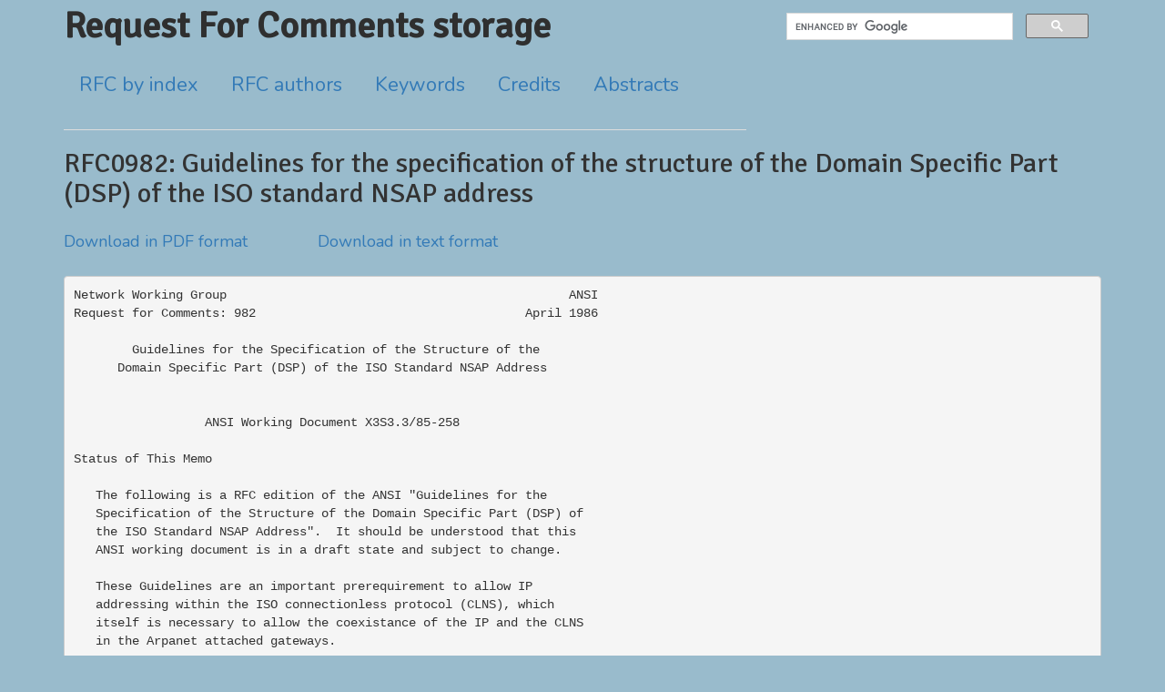

--- FILE ---
content_type: text/html; charset=UTF-8
request_url: https://getrfc.com/rfc982
body_size: 5001
content:
<!DOCTYPE html>
<html lang="en">
<head>
    <meta charset="utf-8">
    <meta name=viewport content="width=device-width, initial-scale=1.0">
    <link rel="shortcut icon" href="/favicon.ico" type="image/x-icon" />
    <link href="//fonts.googleapis.com/css?family=Signika|Nunito" rel='stylesheet' type='text/css'>
    <link href="//maxcdn.bootstrapcdn.com/bootstrap/3.3.7/css/bootstrap.min.css"
          rel="stylesheet" crossorigin="anonymous"
          integrity="sha384-BVYiiSIFeK1dGmJRAkycuHAHRg32OmUcww7on3RYdg4Va+PmSTsz/K68vbdEjh4u">
    <link type="text/css" rel="stylesheet" href="/css/master.css?id=a84e7c0d20ca2f99d6ea" />
    <meta name="description" content="Free public storage of actual RFC documents."/>
    <meta name="keywords" content="RFC, Request For Comments, standards, internet, public archive"/>
    <title>
            RFC0982: Guidelines for the specification of the structure of the Domain Specific Part (DSP) of the ISO standard NSAP address
    </title>
</head>

<body>
<div class="container">
    <div class="content">
        <div class="row">
            <div class="col-md-8">
                <div class="title"><a href="/">Request For Comments storage</a></div>

                <!--main menu -->
                <nav>
                <ul id="navlist" class="nav nav-tabs">
                    <li><a href="/index_all">RFC by index</a></li>
                    <li><a href="/authors">RFC authors</a></li>
                    <li><a href="/keywords">Keywords</a></li>
                    <li><a href="/credits">Credits</a></li>
                    <li><a href="/abstracts">Abstracts</a></li>
                </ul>
                </nav>
            </div>

            <div class="col-md-4">
                    <script>
                    (function() {
                        var cx = '007321749276615141532:9fu3g4pv6rw';
                        var gcse = document.createElement('script');
                        gcse.type = 'text/javascript';
                        gcse.async = true;
                        gcse.src = 'https://cse.google.com/cse.js?cx=' + cx;
                        var s = document.getElementsByTagName('script')[0];
                        s.parentNode.insertBefore(gcse, s);
                    })();
                </script>
                <gcse:search></gcse:search>
            </div>
        </div>

            <h1>RFC0982: Guidelines for the specification of the structure of the Domain Specific Part (DSP) of the ISO standard NSAP address</h1>
                    <span class="download"><a href="/data/pdf/rfc982.txt.pdf">Download in PDF format</a></span>
                <span class="download"><a href="/data/txt/rfc982.txt">Download in text format</a></span>
        <br/><br/>
                <div class="doctext">
        <pre>
Network Working Group                                               ANSI
Request for Comments: 982                                     April 1986

        Guidelines for the Specification of the Structure of the
      Domain Specific Part (DSP) of the ISO Standard NSAP Address
                                    

                  ANSI Working Document X3S3.3/85-258

Status of This Memo

   The following is a RFC edition of the ANSI &quot;Guidelines for the
   Specification of the Structure of the Domain Specific Part (DSP) of
   the ISO Standard NSAP Address&quot;.  It should be understood that this
   ANSI working document is in a draft state and subject to change.

   These Guidelines are an important prerequirement to allow IP
   addressing within the ISO connectionless protocol (CLNS), which
   itself is necessary to allow the coexistance of the IP and the CLNS
   in the Arpanet attached gateways.

   A RFC to specify a suitable IP addressing method for ISOgrams is
   currently worked on in Internet Task Forces and should be expected as
   an RFC shortly.

   This RFC is for informational purposes only  and  it&#039;s distribution
   is unlimited. It does not specify a standard for the Arpa-Internet.

                                    Hans-Werner Braun (HWB@GW.UMICH.EDU)
                                                  University of Michigan























ANSI                                                            [Page 1]



RFC 982                                                       April 1986
ANSI Guidelines


TITLE:   GUIDELINES FOR THE SPECIFICATION OF THE STRUCTURE OF THE
         DOMAIN SPECIFIC PART (DSP) OF THE ISO STANDARD NSAP ADDRESS

STATUS:  X3S3.3 WORKING DRAFT

Introduction

   There is a substantial amount of interest in providing guidance to
   private address administration authorities on preferred formats and
   semantics for the Domain Specific Part (DSP) of an NSAP address.  In
   particular it is felt that use of a limited number of preferred DSP
   formats would allow organizations to easily use intermediate and end
   systems from a variety of suppliers.  This technical report specifies
   the way in which the DSP may be constructed so as to facilitate
   efficient address assignment.

1.  Scope and Field of Application

   This Technical Report specifies a recommended syntax  and
   interpretation for the Domain Specific Part of an NSAP address.  NSAP
   Address Administration Authorities are urged to use this format when
   the equipment comprising an addressing domain is of a heterogeneous
   nature.

2.  References

   ISO 6523           Data  Interchange  -  Structure for the
                      identification of Organizations

   ISO 7498           Information Processing Systems - Open Systems
                      Interconnection - Basic Reference Model

   ISO 8348           Information Processing Systems - Data
                      Communications - Network Service Definition

   ISO DIS 8348/DAD2  Information Processing Systems - Data
                      Communications - Addendum to the Network
                      Service  Definition Covering Network Layer
                      Addressing

   ISO DIS 8802       Information Processing Systems - Data
                      Communications - Local Area Networks

   ECMA TR/20         Layer 4 to 1 Addressing





ANSI                                                            [Page 2]



RFC 982                                                       April 1986
ANSI Guidelines


3.  Definitions

   (This section to be suppled)

4.  Abbreviations

   (This section to be supplied)

5.  Addressing Principles

   This section provides a summary of the major points contained in DIS
   8348/DAD2, as they are relevant to this technical report.

   Network addresses are defined to be hierarchical.  An authority may
   either assign a complete address, or else may identify a subdomain of
   its own addressing domain within which addresses may be further
   assigned by an identified authority for the subdomain.  This is done
   in such a way that all addresses are unique.

   When an authority identifies a subdomain, this creates in effect a
   prefix which applies to all addresses assigned within the subdomain.

   Certain methods of assigning authority are recognized within the body
   of DIS 8348/DAD 2.  These take account of existing addressing
   standards such as X.121.  The abstract structure of an address is
   shown in Figure 1.























ANSI                                                            [Page 3]



RFC 982                                                       April 1986
ANSI Guidelines


      +---------------------------+---------------------------+
      I                           I                           I
      I        I D P              I          D S P            I
      I                           I                           I
      +---------------------------+---------------------------+
      :                           :
      :                           :
      V                           V
      +-----+---------------------+
      I     I                     I
      I AFI I     I D I           I
      I     I                     I
      +-----+---------------------+

                   Figure 1:  NSAP Address Structure

   The components of this structure are as follows.

   IDP:  Initial Domain Part

      This is the part of the address whose entire content is
      standardized.  It consists of two parts, the AFI and the IDI.

   AFI:  Authority and Format Identifier

      This specifies the format of the IDI, the authority responsible
      for allocating IDI values, and the syntax of the DSP.

   IDI:  Initial Domain Identifier

      This identifies the subdomain from which DSP values are allocated,
      and the authority responsible for allocating the values.

   DSP:  Domain Specific Part

      The contents and semantics of the DSP are not specified in DIS
      8348/DAD2.  Its abstract syntax is however defined by the AFI.  In
      most cases, this means that the DSP abstract syntax can be either
      binary or decimal.

   IDI formats specified in DIS 8348/DAD2 identify a number of
   authorities for IDI allocation. These are:

      1.  X.121 (Public data network numbering)

      2.  F.69 (Telex numbering)



ANSI                                                            [Page 4]



RFC 982                                                       April 1986
ANSI Guidelines


      3.  E.163 (Telephone numbering)

      4.  E.164 (ISDN numbering)

      5.  ISO DCC (Geographical address assignment under ISO authority.
          A subset of the DCC values used in X.121 have been used to
          designate the national addressing authorities)

      6.  ISO 6523-ICD (Non-geographic address assignment under ISO
          authority, using the International Code Designators according
          to ISO 6523)

      7.  Local (the IDI is null and the entire address is contained in
          the DSP).

6.  Analysis

   (This section to be supplied)

7.  Recommendations

   7.1  X.121 DSP format guidelines

      Description of Binary syntax

         The length of the DSP can be determined since the total address
         length is known, and the IDP has fixed length for any given AFI
         value.  If DSP is present, a DSP of 2 or less octets is an NSAP
         selector.  A DSP between 3 and 9 octets is interpreted in the
         manner described below.

         The length of the subnetwork identification is fixed at two
         octets  (16  bits).  The assignment of subnetwork
         identifications is under the control of the administering
         authority for the private domain, except that the value with
         both octets hex &quot;FF&quot; is reserved to indicate that the
         subnetwork is not explicitly identified.

         The length of the subnetwork address may be up to six octets,
         and is determined by the DSP length minus three octets.  For
         subnetworks using DIS 8802 MAC addressing, this field consists
         of the octets of the MAC address in the same order as they are
         defined in DIS 8802.

         The NSAP selector occupies a single octet.




ANSI                                                            [Page 5]



RFC 982                                                       April 1986
ANSI Guidelines


      Description of Decimal syntax

         The length of the DSP can be determined since the total address
         length is known, and the IDP has fixed length for any given AFI
         value.  If DSP is present, a DSP of 8 or less decimal digits is
         an NSAP selector.  A DSP between 8 and 23 decimal digits is
         interpreted in the manner described below.

         The length of the subnetwork identification is fixed at five
         decimal  digits.  The assignment of subnetwork identifications
         is under the control of the administering authority for the
         private domain, except that a value of &quot;99999&quot; is reserved to
         indicate that the subnetwork is not explicitly identified.

         The length of the subnetwork address may be up to fifteen
         decimal digits, and is determined by the DSP length minus eight
         decimal digits.

         The NSAP selector occupies three decimal digits.

   7.2  ISO DCC DSP format guidelines

      Description of Binary syntax

         The length of the DSP can be determined since the total address
         length is known, and the IDP has fixed length for any given AFI
         value.  The length of the DSP is between 6 and 12 octets.

         The first three octets identify an organization which has been
         designated as an addressing authority.  This authority is
         responsible for assigning values to the remainder of the DSP.

         The length of the subnetwork identification is fixed at two
         octets (16 bits).  The assignment of subnetwork identifications
         is under the control of the administering authority for the
         private domain, except that the value with both octets hex &quot;FF&quot;
         is reserved to indicate that the subnetwork is not explicitly
         identified.

         The length of the subnetwork address may be up to six octets,
         and is determined by the DSP length minus three octets.  For
         subnetworks using DIS 8802 MAC addressing, this field consists
         of the octets of the MAC address in the same order as they are
         defined in DIS 8802.

         The NSAP selector occupies a single octet.



ANSI                                                            [Page 6]



RFC 982                                                       April 1986
ANSI Guidelines


      Description of Decimal syntax

         The length of the DSP can be determined since the total address
         length is known, and the IDP has fixed length for any given AFI
         value.  The length of the DSP is between 14 and 29 decimal
         digits.

         The first six digits identify an organization which as been
         designated as an addressing authority.  This authority is
         responsible for assigning values to the remainder of the DSP.

         The length of the subnetwork identification is fixed at five
         decimal digits.  The assignment of subnetwork identifications
         is under the control of the administering authority for the
         private domain, except that a value of &quot;99999&quot; is reserved to
         indicate that the subnetwork is not explicitly identified.

         The length of the subnetwork address may be up to fifteen
         decimal digits, and is determined by the DSP length minus eight
         decimal digits.

         The NSAP selector occupies three decimal digits.

   7.3  F.69 DSP format guidelines

      Description of Binary syntax

         The length of the DSP can be determined since the total address
         length is known, and the IDP has fixed length for any given AFI
         value.  If DSP is present, a DSP of 2 or less octets is an NSAP
         selector.  A DSP between 3 and 9 octets is interpreted in the
         manner described below.  Interpretation of a DSP greater than 9
         octets in length is not specified in this report.

         The length of the subnetwork identification is fixed at two
         octets (16 bits).  The assignment of subnetwork identifications
         is under the control of the administering authority for the
         private domain, except that the value with both octets hex &quot;FF&quot;
         is reserved to indicate that the subnetwork is not explicitly
         identified.

         The length of the subnetwork address may be up to six octets,
         and is determined by the DSP length minus three octets.  For
         subnetworks using DIS 8802 MAC addressing, this field consists
         of the octets of the MAC address in the same order as they are
         defined in DIS 8802.



ANSI                                                            [Page 7]



RFC 982                                                       April 1986
ANSI Guidelines


         The NSAP selector occupies a single octet.

      Description of Decimal syntax

         The length of the DSP can be determined since the total address
         length is known, and the IDP has fixed length for any given AFI
         value.  If DSP is present, a DSP of 8 or less decimal digits is
         an NSAP selector.  A DSP between 8 and 23 decimal digits is
         interpreted in the manner described below.  Interpretation of a
         DSP greater than 23 decimal digits in length is not specified
         in this report.

         The length of the subnetwork identification is fixed at five
         decimal digits.  The assignment of subnetwork identifications
         is under the control of the administering authority for the
         private domain, except that a value of &quot;99999&quot; is reserved to
         indicate that the subnetwork is not explicitly identified.

         The length of the subnetwork address may be up to fifteen
         decimal digits, and is determined by the DSP length minute
         eight decimal digits.

         The NSAP selector occupies three decimal digits.

   7.4  E.163 DSP format guidelines

      Description of Binary syntax

         The length of the DSP can be determined since the total address
         length is known, and the IDP has fixed length for any given AFI
         value.  If DSP is present, a DSP of 2 or less octets is an NSAP
         selector.  A DSP between 3 and 9 octets is interpreted in the
         manner described below.  Interpretation of a DSP greater than 9
         octets in length is not specified in this report.

         The length of the subnetwork identification is fixed at two
         octets (16 bits).  The assignment of subnetwork identifications
         is under the control of the administering authority for the
         private domain, except that the value with both octets hex &quot;FF&quot;
         is reserved to indicate that the subnetwork is not explicitly
         identified.

         The length of the subnetwork address may be up to six octets,
         and is determined by the DSP length minus three octets.  For
         subnetworks using DIS 8802 MAC addressing, this field consists
         of the octets of the MAC address in the same order as they are
         defined in DIS 8802.


ANSI                                                            [Page 8]



RFC 982                                                       April 1986
ANSI Guidelines


         The NSAP selector occupies a single octet.

      Description of Decimal syntax

         The length of the DSP can be determined since the total address
         length is known, and the IDP has fixed length for any given AFI
         value.  If DSP is present, a DSP of 8 or less decimal digits is
         an NSAP selector.  A DSP between 8 and 23 decimal digits is
         interpreted in the manner described below.  Interpretation of a
         DSP greater than 23 decimal digits in length is not specified
         in this report.

         The length of the subnetwork identification is fixed at five
         decimal digits.  The assignment of subnetwork identifications
         is under the control of the administering authority for the
         private domain, except that a value of &quot;99999&quot; is reserved to
         indicate that the subnetwork is not explicitly identified.

         The length of the subnetwork address may be up to fifteen
         decimal digits, and is determined by the DSP length minus eight
         decimal digits.

         The NSAP selector occupies three decimal digits.

   7.5  E.164 DSP format guidelines

      Description of Binary syntax

         The length of the DSP can be determined since the total address
         length is known, and the IDP has fixed length for any given AFI
         value.  If DSP is present, a DSP of 2 or less octets is an NSAP
         selector.  A DSP between 3 and 9 octets is interpreted in the
         manner described below.  Interpretation of a DSP greater than 9
         octets in length is not specified in this report.

         The length of the subnetwork identification is fixed at two
         octets (16 bits).  The assignment of subnetwork identifications
         is under the control of the administering authority for the
         private domain, except that the value with both octets hex &quot;FF&quot;
         is reserved to indicate that the subnetwork is not explicitly
         identified.

         The length of the subnetwork address may be up to six octets,
         and is determined by the DSP length minus three octets.  For
         subnetworks using DIS 8802 MAC addressing, this field consists
         of the octets of the MAC address in the same order as they are
         defined in DIS 8802.


ANSI                                                            [Page 9]



RFC 982                                                       April 1986
ANSI Guidelines


         The NSAP selector occupies a single octet.

      Description of Decimal syntax

         The length of the DSP can be determined since the total address
         length is known, and the IDP has fixed length for any given AFI
         value.  If DSP is present, a DSP of 8 or less decimal digits is
         an NSAP selector.  A DSP between 8 and 23 decimal digits is
         interpreted in the manner described below.  Interpretation of a
         DSP greater than 23 decimal digits in length is not specified
         in this report.

         The length of the subnetwork identification is fixed at five
         decimal digits.  The assignment of subnetwork identifications
         is under the control of the administering authority for the
         private domain, except that a value of &quot;99999&quot; is reserved to
         indicate that the subnetwork is not explicitly identified.

         The length of the subnetwork address may be up to fifteen
         decimal digits, and is determined by the DSP length minus eight
         decimal digits.

         The NSAP selector occupies three decimal digits.

   7.6  ISO 6523-ICD DSP format guidelines

      Description of Binary syntax

         The length of the DSP can be determined since the total address
         length is known, and the IDP has fixed length for any given AFI
         value.  The length of the DSP is between 5 and 11 octets.

         The first two octets identify an organization which has been
         designated as an addressing authority.  This authority is
         responsible for assigning values to the remainder of the DSP.

         The length of the subnetwork identification is fixed at two
         octets (16 bits).  The assignment of subnetwork identifications
         is under the control of the administering authority for the
         private domain, except that the value with both octets hex &quot;FF&quot;
         is reserved to indicate that the subnetwork is not explicitly
         identified.

         The length of the subnetwork address may be up to six octets,
         and is determined by the DSP length minus three octets.  For




ANSI                                                           [Page 10]



RFC 982                                                       April 1986
ANSI Guidelines


         subnetworks using DIS 8802 MAC addressing, this field consists
         of the octets of the MAC address in the same order as they are
         defined in DIS 8802.

         The NSAP selector occupies a single octet.

      Description of Decimal syntax

         The length of the DSP can be determined since the total address
         length is known, and the IDP has fixed length for any given AFI
         value.  The length of the DSP is between 12 and 27 decimal
         digits.

         The first four digits identify an organization which has been
         designated as an addressing authority.  This authority is
         responsible for assigning values to the remainder of the DSP.

         The length of the subnetwork identification is fixed at five
         decimal digits.  The assignment of subnetwork identifications
         is under the control of the administering authority for the
         private domain, except that a value of &quot;99999&quot; is reserved to
         indicate that the subnetwork is not explicitly identified.

         The length of the subnetwork address may be up to fifteen
         decimal digits, and is determined by the DSP length minus eight
         decimal digits.

         The NSAP selector occupies three decimal digits.

   7.7  Local DSP format guidelines

      No recommendations made.

















ANSI                                                           [Page 11]

</pre>
    </div>
    </div>

    <div class="footer">
        <br/>
        <br/>
        <h4>Meanwhile in the world...</h4>
        <hr/>
        <small>
        <a href="https://www.drupal.org">Drupal CMS</a><br/>
        </small>
        <script>
            (function(i,s,o,g,r,a,m){i['GoogleAnalyticsObject']=r;i[r]=i[r]||function(){
                (i[r].q=i[r].q||[]).push(arguments)},i[r].l=1*new Date();a=s.createElement(o),
                    m=s.getElementsByTagName(o)[0];a.async=1;a.src=g;m.parentNode.insertBefore(a,m)
            })(window,document,'script','//www.google-analytics.com/analytics.js','ga');
            ga('create', 'UA-3596870-7', 'auto');
            ga('send', 'pageview');
        </script>
    </div>
</div>
</body>
</html>
